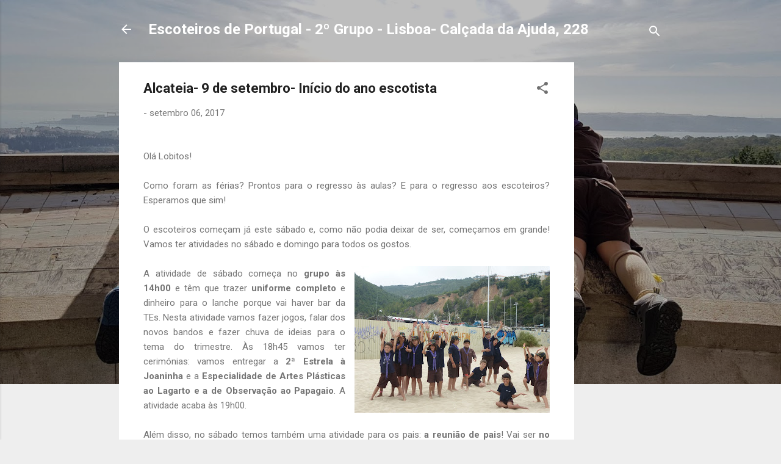

--- FILE ---
content_type: text/html; charset=utf-8
request_url: https://www.google.com/recaptcha/api2/aframe
body_size: 268
content:
<!DOCTYPE HTML><html><head><meta http-equiv="content-type" content="text/html; charset=UTF-8"></head><body><script nonce="UH_us65fnHR19CfzcON8qQ">/** Anti-fraud and anti-abuse applications only. See google.com/recaptcha */ try{var clients={'sodar':'https://pagead2.googlesyndication.com/pagead/sodar?'};window.addEventListener("message",function(a){try{if(a.source===window.parent){var b=JSON.parse(a.data);var c=clients[b['id']];if(c){var d=document.createElement('img');d.src=c+b['params']+'&rc='+(localStorage.getItem("rc::a")?sessionStorage.getItem("rc::b"):"");window.document.body.appendChild(d);sessionStorage.setItem("rc::e",parseInt(sessionStorage.getItem("rc::e")||0)+1);localStorage.setItem("rc::h",'1769349759093');}}}catch(b){}});window.parent.postMessage("_grecaptcha_ready", "*");}catch(b){}</script></body></html>